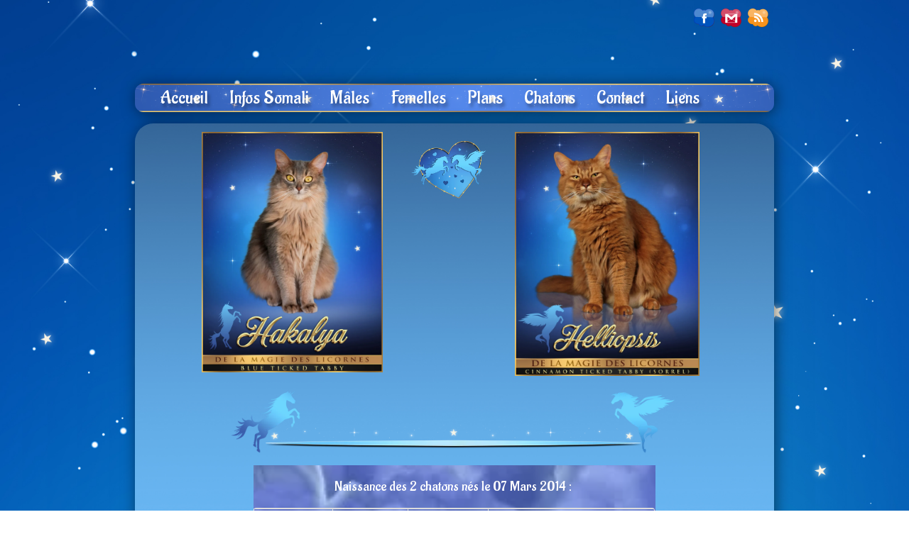

--- FILE ---
content_type: text/html
request_url: http://lamagiedeslicornes.com/hakalya-helliopsis-070314.html
body_size: 7817
content:
<!doctype html><html lang="fr"><head><meta charset="utf-8"><title></title><meta name="author" content="Catherine Niewiadomski"><meta name="rating" content="General"><meta property="og:url" content="https://lamagiedeslicornes.com/hakalya-helliopsis-070314.html"><meta property="og:type" content="website"><meta property="og:site_name" content="Chatterie Somali La Magie des Licornes"><meta property="og:title" content="Chatterie Somali La Magie des Licornes"><meta property="og:image" content="https://lamagiedeslicornes.com/_media/img/xlarge/logo-noir-or.png"><meta property="og:image:width" content="123"><meta property="og:image:height" content="144"><meta name="twitter:card" content="summary"><meta name="twitter:title" content="Chatterie Somali La Magie des Licornes"><meta name="twitter:image" content="https://lamagiedeslicornes.com/_media/img/xlarge/logo-noir-or.png"><meta name="generator" content="Lauyan TOWeb 13.1.2.990"><meta name="viewport" content="width=device-width, initial-scale=1.0"><link href="rss.xml" rel="alternate" type="application/rss+xml"><link href="_media/img/xlarge/essaie-logo-noir-or2.jpg" rel="shortcut icon" type="image/jpeg"><link href="_media/img/xlarge/logo-noir-or.png" rel="apple-touch-icon"><meta name="msapplication-TileColor" content="#5835b8"><meta name="msapplication-TileImage" content="_media/img/xlarge/logo-noir-or.png"><link href="_scripts/bootstrap/css/bootstrap.min.css" rel="stylesheet"><link href="https://fonts.googleapis.com/css?family=Aladin%7COverlock%7CAladin%7CAmaranth%7CAladin%7CSatisfy%7CAladin" rel="stylesheet"><link href="_frame/style.css" rel="stylesheet"><link rel="stylesheet" media="screen" href="_scripts/colorbox/colorbox.css"><link rel="stylesheet" href="_scripts/bootstrap/css/font-awesome.min.css"><style>.raty-comp{padding:8px 0;font-size:10px;color:#FD9317}.tw-blogbar{display:flex;align-items:center}@media (max-width:767px){.tw-blogbar{flex-direction:column;}}.ta-left{text-align:left}.ta-center{text-align:center}.ta-justify{text-align:justify}.ta-right{text-align:right}.float-l{float:left}.float-r{float:right}.flexobj{flex-grow:0;flex-shrink:0;margin-right:1em;margin-left:1em}.flexrow{display:flex !important;align-items:center}.flexrow-align-start{align-items:start}@media (max-width:767px){.flexrow{flex-direction:column}.flexrow-align-start{align-items:center}}.tw-bkgimg-inNSnTMS{z-index:0;position:relative;overflow-y:hidden;overflow-x:hidden;}.tw-bkgimg-inNSnTMS::before{content:"";position:absolute;z-index:-1;top:0;bottom:0;left:0;right:0;background:url("_media/img/small/licorne21-3.jpg");background:-webkit-image-set(url("_media/img/small/licorne21-3.webp") 1x);background-size:cover;background-repeat:no-repeat;background-position:center;background-attachment:fixed;opacity:0.7;}@media not all and (min-resolution:.001dpcm){@supports (-webkit-appearance:none){.tw-bkgimg-inNSnTMS{background:url("_media/img/small/licorne21-3.jpg");background-size:cover;background-repeat:no-repeat;background-position:center;background-attachment:fixed;opacity:0.7;}}}@media only screen and (max-device-width:1024px){.tw-bkgimg-inNSnTMS::before{background-attachment:scroll;}}.tbl-caption {display:none;text-align:center;width:100%;}@media screen and (max-width:600px){.rtable {width:100vw;}.tbl-noheadertop tbody tr:first-child {display:none;}.table caption {display: none;}.tbl-caption  {display:block;}.table-bordered {border-top:0;border-left:1px solid #ddd;}.table-bordered th {border-left:0;}.table {display:flex;}.table thead {width:40%;min-width:86px;white-space:nowrap;}.table tbody {flex:1;}.table tr {display:flex;flex-direction:column;}.table thead th,.table th,.table td {text-align:left;border-right:0;border-top:1px solid #ddd;}.tbl-wbdr th:not(:first-child),.tbl-wbdr td:not(:first-child) {border-top:1px solid #fff;}.tbl-wbdr td {border-left:1px solid #fff;}.table tbody tr:not(:first-child) td:first-child {margin-top:-2px;border-top:2px solid #ddd;}.tbl-wbdr tbody tr:not(:first-child) td:first-child {border-top:2px solid #fff;}.table tbody tr:not(:first-child) td:first-child::before {margin-top:-10px;border-top:2px solid #ddd;}.tbl-wbdr tbody tr:not(:first-child) td:first-child::before {border-top:2px solid #fff;}.table tr:last-child td:last-child {border-bottom:0;}.table tbody tr:not(:first-child) td::before {position:absolute;content:attr(data-title);white-space:nowrap;font-weight:bold;overflow:hidden;width:calc(40% - 16px);min-width:90px;border-top:1px solid #ddd;margin-left:calc(-40% + 4px);margin-top:-9px;padding:8px;}.table tbody tr:first-child td::before {position:absolute;content:attr(data-title);white-space:nowrap;font-weight:bold;overflow:hidden;width:calc(40% - 8px);min-width:90px;border-top:1px solid #ddd;margin-left:calc(-40% + 4px);margin-top:-9px;padding:8px 0 0 8px;}.table thead tr {color:transparent;}.xtable-bordered tbody tr:not(:first-child) td::before {border-left: 1px solid #ddd;}.tbl-design tbody tr:not(:first-child) td::before {margin-left:calc(-40% - 3px);}.tbl-design tbody tr:first-child td::before {margin-left:calc(-40% - 3px);padding-left:8px;}.tbl-wbdr tbody tr:not(:first-child) td::before {border-top:1px solid #fff;}tbody tr:not(:first-child) td:last-child::before {border-bottom:0;}.table tbody tr:last-child td:last-child::before {border-bottom:0;}.table tbody tr:not(:first-child) td:nth-of-type(2)::before,.table tbody tr:not(:first-child) td:nth-of-type(3)::before,.table tbody tr:not(:first-child) td:nth-of-type(4)::before,.table tbody tr:not(:first-child) td:nth-of-type(5)::before,.table tbody tr:not(:first-child) td:nth-of-type(6)::before,.table tbody tr:not(:first-child) td:nth-of-type(7)::before,.table tbody tr:not(:first-child) td:nth-of-type(8)::before,.table tbody tr:not(:first-child) td:nth-of-type(9)::before,.table tbody tr:not(:first-child) td:nth-of-type(10)::before,.table tbody tr:not(:first-child) td:nth-of-type(11)::before,.table tbody tr:not(:first-child) td:nth-of-type(11)::before,.table tbody tr:not(:first-child) td:nth-of-type(13)::before,.table tbody tr:not(:first-child) td:nth-of-type(14)::before,.table tbody tr:not(:first-child) td:nth-of-type(15)::before,.table tbody tr:not(:first-child) td:nth-of-type(16)::before,.table tbody tr:not(:first-child) td:nth-of-type(17)::before,.table tbody tr:not(:first-child) td:nth-of-type(18)::before,.table tbody tr:not(:first-child) td:nth-of-type(19)::before,.table tbody tr:not(:first-child) td:nth-of-type(20)::before {content:attr(data-title);}}</style><link href="_frame/print.css" rel="stylesheet" type="text/css" media="print"></head><body><div id="site"><div id="page"><header><nav id="toolbar3" class="navbar"><div class="navbar-inner"><div class="container-fluid"><ul id="toolbar3_l" class="nav"></ul><ul id="toolbar3_r" class="nav pull-right"><li><div id="sharebox"><a target="_blank" href="https://www.facebook.com/Chatterie.La.Magie.des.Licornes" rel="noopener"><img style="width:30px;height:30px" src="_frame/tw-share-facebook@2x.png" alt="facebook"></a><a target="_blank" onclick="javascript:return(decMail2(this));" href="znvygb?punggrevr#ynzntvrqrfyvpbearf.pbz" rel="noopener"><img style="width:30px;height:30px" src="_frame/tw-share-mail@2x.png" alt="email"></a><a target="_blank" href="rss.xml" type="application/rss+xml" rel="noopener"><img style="width:30px;height:30px" src="_frame/tw-share-rss@2x.png" alt="rss"></a></div></li></ul></div></div></nav></header><main id="content" class="container-fluid"><nav id="toolbar1" class="navbar"><div class="navbar-inner"><div class="container-fluid"><ul id="toolbar1_l" class="nav"><li><a id="logo" href="./" aria-label="logo"><span id="logo-lt"></span><span id="logo-rt"></span><br><span id="logo-sl"></span></a></li></ul></div></div></nav><div class="row-fluid"><div class="span12"></div></div><nav id="toolbar2" class="navbar"><div class="navbar-inner"><div class="container-fluid"><ul id="toolbar2_r" class="nav pull-right"></ul><button type="button" class="btn btn-navbar collapsed" aria-label="Menu" style="float:left" data-toggle="collapse" data-target=".nav-collapse"><span class="icon-bar"></span><span class="icon-bar"></span><span class="icon-bar"></span></button><div class="nav-collapse collapse"><ul id="toolbar2_l" class="nav"><li><ul id="mainmenu" class="nav"><li><a href="./">Accueil</a></li><li><a href="information-somali.html">Infos Somali</a></li><li><a href="males-reproducteurs-somali.html">Mâles</a></li><li><a href="femelles-reproducteurs-somali.html">Femelles</a></li><li><a href="plans-mariages.html">Plans</a></li><li><a href="chaton-somali.html">Chatons</a></li><li><a href="contact.html">Contact</a></li><li><a href="liens.html">Liens</a></li></ul></li></ul></div></div></div></nav><div id="topic" class="row-fluid"><div id="topic-inner"><div id="top-content" class="span12"><div class="twpara-row row-fluid"><div id="VApjELbb" class="span4 offset1 tw-para "><div class="pobj float-l"><a href="_media/img/xlarge/hakalya-modif.jpg" rel="wPo4"><picture><source type="image/webp" srcset="_media/img/thumb/hakalya-modif.webp 160w,_media/img/small/hakalya-modif.webp 480w,_media/img/medium/hakalya-modif.webp 768w,_media/img/large/hakalya-modif.webp 1024w,_media/img/xlarge/hakalya-modif.webp 1209w"><source type="image/jpeg" srcset="_media/img/thumb/hakalya-modif.jpg 160w,_media/img/small/hakalya-modif.jpg 480w,_media/img/medium/hakalya-modif.jpg 768w,_media/img/large/hakalya-modif.jpg 1024w,_media/img/xlarge/hakalya-modif.jpg 1209w"><img src="_media/img/small/hakalya-modif.jpg"  style="max-width:100%;width:260px" alt="" loading="lazy"></picture></a></div></div><div id="9YH1kWP7" class="span2 tw-para "><div class="pobj float-l"><a href="_media/img/large/mouvement.gif" rel="TvZj"><picture><source type="image/webp" srcset="_media/img/thumb/mouvement.webp 160w,_media/img/small/mouvement.webp 480w,_media/img/medium/mouvement.webp 768w,_media/img/large/mouvement.webp 3000w"><source type="image/gif" srcset="_media/img/thumb/mouvement.gif 160w,_media/img/small/mouvement.gif 480w,_media/img/medium/mouvement.gif 768w,_media/img/large/mouvement.gif 3000w"><img src="_media/img/large/mouvement.gif"  style="max-width:100%;width:160px" alt="" loading="lazy"></picture></a></div></div><div id="Y0VncFsj" class="span5 tw-para "><div class="pobj float-l"><a href="_media/img/xlarge/helliopsis-4.jpg" rel="6vg7"><picture><source type="image/webp" srcset="_media/img/thumb/helliopsis-4.webp 160w,_media/img/small/helliopsis-4.webp 480w,_media/img/medium/helliopsis-4.webp 768w,_media/img/large/helliopsis-4.webp 1024w,_media/img/xlarge/helliopsis-4.webp 1209w"><source type="image/jpeg" srcset="_media/img/thumb/helliopsis-4.jpg 160w,_media/img/small/helliopsis-4.jpg 480w,_media/img/medium/helliopsis-4.jpg 768w,_media/img/large/helliopsis-4.jpg 1024w,_media/img/xlarge/helliopsis-4.jpg 1209w"><img src="_media/img/small/helliopsis-4.jpg"  style="max-width:100%;width:260px" alt="" loading="lazy"></picture></a></div></div></div><div class="twpara-row row-fluid"><div id="c7ooJAi8" class="span12 tw-para "><div class="pobj obj-before" style="text-align:center;"><picture><source type="image/webp" srcset="_media/img/thumb/ligne-pegase-licorne-vide-2021.webp 160w,_media/img/small/ligne-pegase-licorne-vide-2021.webp 480w,_media/img/medium/ligne-pegase-licorne-vide-2021.webp 768w,_media/img/large/ligne-pegase-licorne-vide-2021.webp 1024w,_media/img/xlarge/ligne-pegase-licorne-vide-2021.webp 1600w"><source type="image/png" srcset="_media/img/thumb/ligne-pegase-licorne-vide-2021.png 160w,_media/img/small/ligne-pegase-licorne-vide-2021.png 480w,_media/img/medium/ligne-pegase-licorne-vide-2021.png 768w,_media/img/large/ligne-pegase-licorne-vide-2021.png 1024w,_media/img/xlarge/ligne-pegase-licorne-vide-2021.png 1600w"><img src="_media/img/medium/ligne-pegase-licorne-vide-2021.png"  style="max-width:100%;width:640px;" alt="" loading="lazy"></picture></div></div></div><div class="twpara-row row-fluid"><div id="inNSnTMS" class="span8 offset2 tw-para tw-parallax tw-bkgimg-inNSnTMS tw-btxt"><h2 style="text-align:center"><span style="color:#FFFFFF;">Naissance des 2 chatons nés le 07 Mars 2014 :&nbsp;</span></h2><div class="pobj obj-before" style="text-align:center;"><table class="table rtable tbl-noheadertop table-bordered"><thead></thead><tbody><tr><td data-title="Prénom">Prénom</td><td data-title="Sexe">Sexe</td><td data-title="Couleur">Couleur</td><td data-title="Statut">Statut</td></tr><tr><td data-title="Prénom">Jaïna&nbsp;</td><td data-title="Sexe">Femelle</td><td data-title="Couleur">Lièvre&nbsp;</td><td data-title="Statut">Reste à la chatterie</td></tr><tr><td data-title="Prénom">Jelrös</td><td data-title="Sexe">Male</td><td data-title="Couleur">Sorrel</td><td data-title="Statut"><span style="font-size:19px;">Parti</span></td></tr></tbody></table><div style="width:100%"><div style="text-align: center;"><a href="https://www.facebook.com/media/set/?set=a.662862063775158.1073741850.100001541115602&amp;type=1&amp;l=dcbbf2064e" target="_blank" id="lnk95d218b4" rel="noopener"><img align="absmiddle" style="margin-right:8px" src="_media/img/small/galerie-photos-petit.jpg" alt=""></a></div></div></div></div></div><div class="twpara-row row-fluid"><div id="BvOcdwxz" class="span12 tw-para "><div class="pobj obj-before" style="text-align:center;"><picture><source type="image/webp" srcset="_media/img/thumb/ligne-vide-2.webp 160w,_media/img/small/ligne-vide-2.webp 480w,_media/img/medium/ligne-vide-2.webp 768w,_media/img/large/ligne-vide-2.webp 1024w,_media/img/xlarge/ligne-vide-2.webp 1600w"><source type="image/png" srcset="_media/img/thumb/ligne-vide-2.png 160w,_media/img/small/ligne-vide-2.png 480w,_media/img/medium/ligne-vide-2.png 768w,_media/img/large/ligne-vide-2.png 1024w,_media/img/xlarge/ligne-vide-2.png 1600w"><img src="_media/img/small/ligne-vide-2.png"  style="max-width:100%;width:480px;" alt="" loading="lazy"></picture></div></div></div><div class="twpara-row row-fluid"><div id="AKQJA2gY" class="span5 offset1 tw-para "><h2 style="text-align:center"><br>Jaïna&nbsp;<br>de La Magie des licornes</h2><div class="pobj obj-after" style="text-align:center;"><div class="mpv"><ul class="mpv_pics"><li><a href="_media/img/small/1img-6200-2.jpg" rel="WmjO"><picture><source type="image/webp" srcset="_media/img/thumb/1img-6200-2.webp 160w,_media/img/small/1img-6200-2.webp 479w"><source type="image/jpeg" srcset="_media/img/thumb/1img-6200-2.jpg 160w,_media/img/small/1img-6200-2.jpg 479w"><img class=" frm-thin-border"  src="_media/img/small/1img-6200-2.jpg"  style="max-width:100%;width:260px" alt="" loading="lazy"></picture></a></li><li><a href="_media/img/small/2img-6906.jpg" rel="gNmL"><picture><source type="image/webp" srcset="_media/img/thumb/2img-6906.webp 160w,_media/img/small/2img-6906.webp 442w"><source type="image/jpeg" srcset="_media/img/thumb/2img-6906.jpg 160w,_media/img/small/2img-6906.jpg 442w"><img class=" frm-thin-border"  src="_media/img/small/2img-6906.jpg"  style="max-width:100%;width:260px" alt="" loading="lazy"></picture></a></li><li><a href="_media/img/small/3-895-672100356184662-232700344-n.jpg" rel="vFAr"><picture><source type="image/webp" srcset="_media/img/thumb/3-895-672100356184662-232700344-n.webp 160w,_media/img/small/3-895-672100356184662-232700344-n.webp 480w"><source type="image/jpeg" srcset="_media/img/thumb/3-895-672100356184662-232700344-n.jpg 160w,_media/img/small/3-895-672100356184662-232700344-n.jpg 480w"><img class=" frm-thin-border"  src="_media/img/small/3-895-672100356184662-232700344-n.jpg"  style="max-width:100%;width:260px" alt="" loading="lazy"></picture></a></li><li><a href="_media/img/small/4img-8284.jpg" rel="kWyu"><picture><source type="image/webp" srcset="_media/img/thumb/4img-8284.webp 160w,_media/img/small/4img-8284.webp 386w"><source type="image/jpeg" srcset="_media/img/thumb/4img-8284.jpg 160w,_media/img/small/4img-8284.jpg 386w"><img class=" frm-thin-border"  src="_media/img/small/4img-8284.jpg"  style="max-width:100%;width:260px" alt="" loading="lazy"></picture></a></li><li><a href="_media/img/small/5img-8420.jpg" rel="B20L"><picture><source type="image/webp" srcset="_media/img/thumb/5img-8420.webp 160w,_media/img/small/5img-8420.webp 480w"><source type="image/jpeg" srcset="_media/img/thumb/5img-8420.jpg 160w,_media/img/small/5img-8420.jpg 480w"><img class=" frm-thin-border"  src="_media/img/small/5img-8420.jpg"  style="max-width:100%;width:260px" alt="" loading="lazy"></picture></a></li><li><a href="_media/img/small/6img-9182-4.jpg" rel="uAg4"><picture><source type="image/webp" srcset="_media/img/thumb/6img-9182-4.webp 160w,_media/img/small/6img-9182-4.webp 315w"><source type="image/jpeg" srcset="_media/img/thumb/6img-9182-4.jpg 160w,_media/img/small/6img-9182-4.jpg 315w"><img class=" frm-thin-border"  src="_media/img/small/6img-9182-4.jpg"  style="max-width:100%;width:260px" alt="" loading="lazy"></picture></a></li><li><a href="_media/img/small/7img-9920.jpg" rel="bW58"><picture><source type="image/webp" srcset="_media/img/thumb/7img-9920.webp 160w,_media/img/small/7img-9920.webp 330w"><source type="image/jpeg" srcset="_media/img/thumb/7img-9920.jpg 160w,_media/img/small/7img-9920.jpg 330w"><img class=" frm-thin-border"  src="_media/img/small/7img-9920.jpg"  style="max-width:100%;width:260px" alt="" loading="lazy"></picture></a></li><li><a href="_media/img/small/8img-4991.jpg" rel="YTIq"><picture><source type="image/webp" srcset="_media/img/thumb/8img-4991.webp 160w,_media/img/small/8img-4991.webp 459w"><source type="image/jpeg" srcset="_media/img/thumb/8img-4991.jpg 160w,_media/img/small/8img-4991.jpg 459w"><img class=" frm-thin-border"  src="_media/img/small/8img-4991.jpg"  style="max-width:100%;width:260px" alt="" loading="lazy"></picture></a></li></ul><ul class="mpv_thb"><li><img class="mpv_thbimg" onclick="mpv_showpic('AKQJA2gY', 0)" src="_media/img/sq_icon/1img-6200-2.jpg" alt="" /></li><li><img class="mpv_thbimg" onclick="mpv_showpic('AKQJA2gY', 1)" src="_media/img/sq_icon/2img-6906.jpg" alt="" /></li><li><img class="mpv_thbimg" onclick="mpv_showpic('AKQJA2gY', 2)" src="_media/img/sq_icon/3-895-672100356184662-232700344-n.jpg" alt="" /></li><li><img class="mpv_thbimg" onclick="mpv_showpic('AKQJA2gY', 3)" src="_media/img/sq_icon/4img-8284.jpg" alt="" /></li><li><img class="mpv_thbimg" onclick="mpv_showpic('AKQJA2gY', 4)" src="_media/img/sq_icon/5img-8420.jpg" alt="" /></li><li><img class="mpv_thbimg" onclick="mpv_showpic('AKQJA2gY', 5)" src="_media/img/sq_icon/6img-9182-4.jpg" alt="" /></li><li><img class="mpv_thbimg" onclick="mpv_showpic('AKQJA2gY', 6)" src="_media/img/sq_icon/7img-9920.jpg" alt="" /></li><li><img class="mpv_thbimg" onclick="mpv_showpic('AKQJA2gY', 7)" src="_media/img/sq_icon/8img-4991.jpg" alt="" /></li></ul></div></div></div><div id="OWhl7H27" class="span5 tw-para "><h2 style="text-align:center"><br>JelrösDe La Magie Des Licornes</h2><div class="pobj obj-after" style="text-align:center;"><div class="mpv"><ul class="mpv_pics"><li><a href="_media/img/small/1img-6202.jpg" rel="3x7u"><picture><source type="image/webp" srcset="_media/img/thumb/1img-6202.webp 160w,_media/img/small/1img-6202.webp 480w"><source type="image/jpeg" srcset="_media/img/thumb/1img-6202.jpg 160w,_media/img/small/1img-6202.jpg 480w"><img class=" frm-thin-border"  src="_media/img/small/1img-6202.jpg"  style="max-width:100%;width:260px" alt="" loading="lazy"></picture></a></li><li><a href="_media/img/small/2img-6936.jpg" rel="vryY"><picture><source type="image/webp" srcset="_media/img/thumb/2img-6936.webp 160w,_media/img/small/2img-6936.webp 380w"><source type="image/jpeg" srcset="_media/img/thumb/2img-6936.jpg 160w,_media/img/small/2img-6936.jpg 380w"><img class=" frm-thin-border"  src="_media/img/small/2img-6936.jpg"  style="max-width:100%;width:260px" alt="" loading="lazy"></picture></a></li><li><a href="_media/img/small/3-6-n.jpg" rel="OYcg"><picture><source type="image/webp" srcset="_media/img/thumb/3-6-n.webp 160w,_media/img/small/3-6-n.webp 480w"><source type="image/jpeg" srcset="_media/img/thumb/3-6-n.jpg 160w,_media/img/small/3-6-n.jpg 480w"><img class=" frm-thin-border"  src="_media/img/small/3-6-n.jpg"  style="max-width:100%;width:260px" alt="" loading="lazy"></picture></a></li><li><a href="_media/img/small/4-img-8216.jpg" rel="fvbM"><picture><source type="image/webp" srcset="_media/img/thumb/4-img-8216.webp 160w,_media/img/small/4-img-8216.webp 346w"><source type="image/jpeg" srcset="_media/img/thumb/4-img-8216.jpg 160w,_media/img/small/4-img-8216.jpg 346w"><img class=" frm-thin-border"  src="_media/img/small/4-img-8216.jpg"  style="max-width:100%;width:260px" alt="" loading="lazy"></picture></a></li><li><a href="_media/img/small/5img-8622-2.jpg" rel="jTyt"><picture><source type="image/webp" srcset="_media/img/thumb/5img-8622-2.webp 160w,_media/img/small/5img-8622-2.webp 335w"><source type="image/jpeg" srcset="_media/img/thumb/5img-8622-2.jpg 160w,_media/img/small/5img-8622-2.jpg 335w"><img class=" frm-thin-border"  src="_media/img/small/5img-8622-2.jpg"  style="max-width:100%;width:260px" alt="" loading="lazy"></picture></a></li><li><a href="_media/img/small/6img-9366.jpg" rel="bpW4"><picture><source type="image/webp" srcset="_media/img/thumb/6img-9366.webp 160w,_media/img/small/6img-9366.webp 347w"><source type="image/jpeg" srcset="_media/img/thumb/6img-9366.jpg 160w,_media/img/small/6img-9366.jpg 347w"><img class=" frm-thin-border"  src="_media/img/small/6img-9366.jpg"  style="max-width:100%;width:260px" alt="" loading="lazy"></picture></a></li><li><a href="_media/img/small/7img-9947-3.jpg" rel="KsJg"><picture><source type="image/webp" srcset="_media/img/thumb/7img-9947-3.webp 160w,_media/img/small/7img-9947-3.webp 304w"><source type="image/jpeg" srcset="_media/img/thumb/7img-9947-3.jpg 160w,_media/img/small/7img-9947-3.jpg 304w"><img class=" frm-thin-border"  src="_media/img/small/7img-9947-3.jpg"  style="max-width:100%;width:260px" alt="" loading="lazy"></picture></a></li><li><a href="_media/img/small/img-5010.jpg" rel="t15N"><picture><source type="image/webp" srcset="_media/img/thumb/img-5010.webp 160w,_media/img/small/img-5010.webp 480w"><source type="image/jpeg" srcset="_media/img/thumb/img-5010.jpg 160w,_media/img/small/img-5010.jpg 480w"><img class=" frm-thin-border"  src="_media/img/small/img-5010.jpg"  style="max-width:100%;width:260px" alt="" loading="lazy"></picture></a></li></ul><ul class="mpv_thb"><li><img class="mpv_thbimg" onclick="mpv_showpic('OWhl7H27', 0)" src="_media/img/sq_icon/1img-6202.jpg" alt="" /></li><li><img class="mpv_thbimg" onclick="mpv_showpic('OWhl7H27', 1)" src="_media/img/sq_icon/2img-6936.jpg" alt="" /></li><li><img class="mpv_thbimg" onclick="mpv_showpic('OWhl7H27', 2)" src="_media/img/sq_icon/3-6-n.jpg" alt="" /></li><li><img class="mpv_thbimg" onclick="mpv_showpic('OWhl7H27', 3)" src="_media/img/sq_icon/4-img-8216.jpg" alt="" /></li><li><img class="mpv_thbimg" onclick="mpv_showpic('OWhl7H27', 4)" src="_media/img/sq_icon/5img-8622-2.jpg" alt="" /></li><li><img class="mpv_thbimg" onclick="mpv_showpic('OWhl7H27', 5)" src="_media/img/sq_icon/6img-9366.jpg" alt="" /></li><li><img class="mpv_thbimg" onclick="mpv_showpic('OWhl7H27', 6)" src="_media/img/sq_icon/7img-9947-3.jpg" alt="" /></li><li><img class="mpv_thbimg" onclick="mpv_showpic('OWhl7H27', 7)" src="_media/img/sq_icon/img-5010.jpg" alt="" /></li></ul></div></div></div></div><div class="twpara-row row-fluid"><div id="XCO5WL12" class="span8 offset2 tw-para "><h2 style="text-align:center">GROUPE</h2><div class="pobj obj-before" style="text-align:center;"><div class="mpv"><ul class="mpv_pics"><li><a href="_media/img/small/1-6188.jpg" rel="Coxk"><picture><source type="image/webp" srcset="_media/img/thumb/1-6188.webp 160w,_media/img/small/1-6188.webp 480w"><source type="image/jpeg" srcset="_media/img/thumb/1-6188.jpg 160w,_media/img/small/1-6188.jpg 480w"><img class=" frm-thin-border"  src="_media/img/small/1-6188.jpg"  style="max-width:100%;width:480px" alt="" loading="lazy"></picture></a></li><li><a href="_media/img/small/3-672099609518070-712273187-n.jpg" rel="nSjD"><picture><source type="image/webp" srcset="_media/img/thumb/3-672099609518070-712273187-n.webp 160w,_media/img/small/3-672099609518070-712273187-n.webp 480w"><source type="image/jpeg" srcset="_media/img/thumb/3-672099609518070-712273187-n.jpg 160w,_media/img/small/3-672099609518070-712273187-n.jpg 480w"><img class=" frm-thin-border"  src="_media/img/small/3-672099609518070-712273187-n.jpg"  style="max-width:100%;width:480px" alt="" loading="lazy"></picture></a></li><li><a href="_media/img/small/4img-8930.jpg" rel="AAac"><picture><source type="image/webp" srcset="_media/img/thumb/4img-8930.webp 160w,_media/img/small/4img-8930.webp 480w"><source type="image/jpeg" srcset="_media/img/thumb/4img-8930.jpg 160w,_media/img/small/4img-8930.jpg 480w"><img class=" frm-thin-border"  src="_media/img/small/4img-8930.jpg"  style="max-width:100%;width:480px" alt="" loading="lazy"></picture></a></li><li><a href="_media/img/small/5img-9236.jpg" rel="yhJD"><picture><source type="image/webp" srcset="_media/img/thumb/5img-9236.webp 160w,_media/img/small/5img-9236.webp 480w"><source type="image/jpeg" srcset="_media/img/thumb/5img-9236.jpg 160w,_media/img/small/5img-9236.jpg 480w"><img class=" frm-thin-border"  src="_media/img/small/5img-9236.jpg"  style="max-width:100%;width:480px" alt="" loading="lazy"></picture></a></li><li><a href="_media/img/small/6img-9994red-3.jpg" rel="B1Nx"><picture><source type="image/webp" srcset="_media/img/thumb/6img-9994red-3.webp 160w,_media/img/small/6img-9994red-3.webp 480w"><source type="image/jpeg" srcset="_media/img/thumb/6img-9994red-3.jpg 160w,_media/img/small/6img-9994red-3.jpg 480w"><img class=" frm-thin-border"  src="_media/img/small/6img-9994red-3.jpg"  style="max-width:100%;width:480px" alt="" loading="lazy"></picture></a></li><li><a href="_media/img/small/7img-0550.jpg" rel="twLd"><picture><source type="image/webp" srcset="_media/img/thumb/7img-0550.webp 160w,_media/img/small/7img-0550.webp 480w"><source type="image/jpeg" srcset="_media/img/thumb/7img-0550.jpg 160w,_media/img/small/7img-0550.jpg 480w"><img class=" frm-thin-border"  src="_media/img/small/7img-0550.jpg"  style="max-width:100%;width:480px" alt="" loading="lazy"></picture></a></li><li><a href="_media/img/small/26917.jpg" rel="simB"><picture><source type="image/webp" srcset="_media/img/thumb/26917.webp 160w,_media/img/small/26917.webp 480w"><source type="image/jpeg" srcset="_media/img/thumb/26917.jpg 160w,_media/img/small/26917.jpg 480w"><img class=" frm-thin-border"  src="_media/img/small/26917.jpg"  style="max-width:100%;width:480px" alt="" loading="lazy"></picture></a></li></ul><ul class="mpv_thb"><li><img class="mpv_thbimg" onclick="mpv_showpic('XCO5WL12', 0)" src="_media/img/sq_icon/1-6188.jpg" alt="" /></li><li><img class="mpv_thbimg" onclick="mpv_showpic('XCO5WL12', 1)" src="_media/img/sq_icon/3-672099609518070-712273187-n.jpg" alt="" /></li><li><img class="mpv_thbimg" onclick="mpv_showpic('XCO5WL12', 2)" src="_media/img/sq_icon/4img-8930.jpg" alt="" /></li><li><img class="mpv_thbimg" onclick="mpv_showpic('XCO5WL12', 3)" src="_media/img/sq_icon/5img-9236.jpg" alt="" /></li><li><img class="mpv_thbimg" onclick="mpv_showpic('XCO5WL12', 4)" src="_media/img/sq_icon/6img-9994red-3.jpg" alt="" /></li><li><img class="mpv_thbimg" onclick="mpv_showpic('XCO5WL12', 5)" src="_media/img/sq_icon/7img-0550.jpg" alt="" /></li><li><img class="mpv_thbimg" onclick="mpv_showpic('XCO5WL12', 6)" src="_media/img/sq_icon/26917.jpg" alt="" /></li></ul></div></div></div></div><div class="twpara-row row-fluid"><div id="fFdxoScd" class="span12 tw-para "><div class="pobj float-r"><a href="anciens-chatons.html#xbdz2jYf"><picture><source type="image/webp" srcset="_media/img/thumb/retour-petit.webp 160w,_media/img/small/retour-petit.webp 204w"><source type="image/jpeg" srcset="_media/img/thumb/retour-petit.jpg 160w,_media/img/small/retour-petit.jpg 204w"><img src="_media/img/thumb/retour-petit.jpg"  style="max-width:100%;width:160px;" alt="" loading="lazy"></picture></a></div></div></div></div></div></div></main><footer><div id="footerfat" class="row-fluid"><div class="row-fluid"><div  id="footerfat_s1" class="span12 tw-para"><a href="./" id="lnkf8055aa6"><img align="absmiddle" alt="" src="_media/img/xlarge/ligne-pegase-licorne-2021.png" style="margin-right:8px"></a><div style="text-align: center;"><span style="font-size:16px;">@Copyright de La Magie des Licornes. Tout droits réservés. Aucune Duplication n'est autorisée.</span></div><div style="text-align: center;"><a href="https://m.facebook.com/crea.cat.design" id="lnk0320d6ba" target="_blank" rel="noopener"><img align="absmiddle" alt="" src="_media/img/small/bleu-bleu-petit-creat-plus-petit.png" style="margin-right:8px"></a><a href="mentionslegales.html"><img align="absmiddle" style="margin-right:8px" src="_media/img/thumb/petit-logo-mentionslegales-2.png" alt=""></a></div><div style="text-align: center;"><span style="font-size:16px;"><a href="contact.html" id="lnkd91d1281"><span style="color:#FFFFFF;">Contact : Catherine</span></a><span style="color:#FFFFFF;">.</span> Elevage situé en Ile de France en Seine et Marne (Proche Paris)</span></div></div></div></div><div id="footersmall" class="row-fluid"></div></footer></div></div><script src="_scripts/jquery/jquery.min.js"></script><script src="_scripts/bootstrap/js/bootstrap.min.js"></script><script src="_scripts/colorbox/jquery.colorbox-min.js"></script><script>function mpv_showpic(pid, pic) {
var asGrid = $("#" + pid + " .mpv").hasClass("mpv-as-grid");
$(
  "#" +
    pid +
    (asGrid ? " .mpv>ul.mpv_thb li" : " .mpv>ul.mpv_pics li"),
).hide();

 $("#" + pid + " .mpv>ul.mpv_pics li:eq(" + pic + ")").show();
 var img = $("#" + pid + " .mpv>ul.mpv_pics li:eq(" + pic + ") img");
 if (img.hasClass("evzh_inner"))
   img.elevateZoom({ zoomType: "inner", cursor: "crosshair" });
}

function mpv_filterthumbs(pid, indexes) {
 var asGrid = $("#" + pid + " .mpv").hasClass("mpv-as-grid");
 var thumbs = asGrid
   ? $("#" + pid + " .mpv>ul.mpv_pics li")
   : $("#" + pid + " .mpv>ul.mpv_thb li");
 if (thumbs.length > 0) {
   if (asGrid && indexes.length == 0)
     indexes = Array.from({length: thumbs.length}, (_, i) => i + 1);
   if (indexes.length > 0) {
     var nThumbs = 0;
     thumbs
       .hide()
       .filter(function (idx) {
         if (indexes.includes(idx + 1)) {
           nThumbs++;
           return true;
         } else return false;
       })
       .show();
     if (asGrid) {
       var mpv = $("#" + pid + " .mpv>ul.mpv_pics");
       thumbs = $(".mpv_pics li:visible");
       $(thumbs).each(function (idx) {
         if (mpv.hasClass("grid-1-2")) {
           if (idx == 0 || mpv.hasClass("repeat") ? idx % 3 == 0 : false)
             $(this).removeClass("col");
           else $(this).addClass("col");
         } else if (mpv.hasClass("grid-1-3")) {
           if (idx == 0 || mpv.hasClass("repeat") ? idx % 4 == 0 : false)
             $(this).removeClass("col");
           else $(this).addClass("col");
         } else $(this).removeClass("col");
       });
     }
     mpv_showpic(pid, indexes[0] - 1);
     if (typeof mpv_scrollToItem === "function") mpv_scrollToItem(pid, -999);
     if (nThumbs === 1) $(".mpv_thb").hide();
     else $(".mpv_thb").show();
   } else {
     thumbs.show();
     $(".mpv_thb").show();
   }

 }
}

function mpv_updatePaginator(pid) {
 if( !document.querySelector(".mpv_paginator")) return;
 var slider = document.getElementById(pid).querySelector(".mpv_pics");
 var sliderItems = slider.querySelectorAll("li");
 var sliderItemsVisible = Array.from(sliderItems).filter(
   (element) => element.clientWidth > 0,
 );
 if (sliderItemsVisible < 2) return;

 var sliderItemWidth = sliderItems[0].offsetWidth;
 var slideScrollPosition = slider.scrollLeft;
 if (slideScrollPosition < 0) slideScrollPosition = 0;
 else if (slideScrollPosition > slider.scrollWidth - sliderItemWidth)
   slideScrollPosition = slider.scrollWidth - sliderItemWidth;
 document.querySelector(".mpv_paginator > span").innerHTML =
   Math.round(slideScrollPosition / slider.offsetWidth) +
   1 +
   " / " +
   sliderItemsVisible.length;
}

function mpv_scrollToItem(pid, delta) {
 var slider = document.getElementById(pid).querySelector(".mpv_pics");
 var sliderItems = slider.querySelectorAll("li");
 var sliderItemsVisible = Array.from(sliderItems).filter(
   (element) => element.clientWidth > 0,
 );
 if (sliderItemsVisible < 2) return;

 var sliderItemWidth = sliderItems[0].offsetWidth;
 var slideScrollPosition =
   slider.scrollLeft + delta * slider.offsetWidth;
 if (slideScrollPosition < 0) slideScrollPosition = 0;
 else if (slideScrollPosition > slider.scrollWidth - sliderItemWidth)
   slideScrollPosition = slider.scrollWidth - sliderItemWidth;
 slider.scrollTo({
   left: slideScrollPosition,
 });
 mpv_updatePaginator(pid);
}function decMail2(e){var s=""+e.href,n=s.lastIndexOf("/"),w;if(s.substr(0,7)=="mailto:")return(true);if(n>0)s=s.substr(n+1);s=s.replace("?",":").replace("#","@").replace(/[a-z]/gi,function(t){return String.fromCharCode(t.charCodeAt(0)+(t.toLowerCase()<"n"?13:-13));});e.href=s;return(true);}function onChangeSiteLang(href){var i=location.href.indexOf("?");if(i>0)href+=location.href.substr(i);document.location.href=href;}</script><script>$(document).ready(function(){$("a[rel='wPo4']").colorbox({maxWidth:'90%',maxHeight:'90%',transition:'none'});$("a[rel='TvZj']").colorbox({maxWidth:'90%',maxHeight:'90%',transition:'none'});$("a[rel='6vg7']").colorbox({maxWidth:'90%',maxHeight:'90%',transition:'none'});$("a[rel='WmjO']").colorbox({maxWidth:'90%',maxHeight:'90%',transition:'none'});$("a[rel='gNmL']").colorbox({maxWidth:'90%',maxHeight:'90%',transition:'none'});$("a[rel='vFAr']").colorbox({maxWidth:'90%',maxHeight:'90%',transition:'none'});$("a[rel='kWyu']").colorbox({maxWidth:'90%',maxHeight:'90%',transition:'none'});$("a[rel='B20L']").colorbox({maxWidth:'90%',maxHeight:'90%',transition:'none'});$("a[rel='uAg4']").colorbox({maxWidth:'90%',maxHeight:'90%',transition:'none'});$("a[rel='bW58']").colorbox({maxWidth:'90%',maxHeight:'90%',transition:'none'});$("a[rel='YTIq']").colorbox({maxWidth:'90%',maxHeight:'90%',transition:'none'});mpv_showpic("AKQJA2gY",0);document.getElementById("AKQJA2gY").querySelector(".mpv_pics").addEventListener("scroll", handler => mpv_updatePaginator("AKQJA2gY"));$("a[rel='3x7u']").colorbox({maxWidth:'90%',maxHeight:'90%',transition:'none'});$("a[rel='vryY']").colorbox({maxWidth:'90%',maxHeight:'90%',transition:'none'});$("a[rel='OYcg']").colorbox({maxWidth:'90%',maxHeight:'90%',transition:'none'});$("a[rel='fvbM']").colorbox({maxWidth:'90%',maxHeight:'90%',transition:'none'});$("a[rel='jTyt']").colorbox({maxWidth:'90%',maxHeight:'90%',transition:'none'});$("a[rel='bpW4']").colorbox({maxWidth:'90%',maxHeight:'90%',transition:'none'});$("a[rel='KsJg']").colorbox({maxWidth:'90%',maxHeight:'90%',transition:'none'});$("a[rel='t15N']").colorbox({maxWidth:'90%',maxHeight:'90%',transition:'none'});mpv_showpic("OWhl7H27",0);document.getElementById("OWhl7H27").querySelector(".mpv_pics").addEventListener("scroll", handler => mpv_updatePaginator("OWhl7H27"));$("a[rel='Coxk']").colorbox({maxWidth:'90%',maxHeight:'90%',transition:'none'});$("a[rel='nSjD']").colorbox({maxWidth:'90%',maxHeight:'90%',transition:'none'});$("a[rel='AAac']").colorbox({maxWidth:'90%',maxHeight:'90%',transition:'none'});$("a[rel='yhJD']").colorbox({maxWidth:'90%',maxHeight:'90%',transition:'none'});$("a[rel='B1Nx']").colorbox({maxWidth:'90%',maxHeight:'90%',transition:'none'});$("a[rel='twLd']").colorbox({maxWidth:'90%',maxHeight:'90%',transition:'none'});$("a[rel='simB']").colorbox({maxWidth:'90%',maxHeight:'90%',transition:'none'});mpv_showpic("XCO5WL12",0);document.getElementById("XCO5WL12").querySelector(".mpv_pics").addEventListener("scroll", handler => mpv_updatePaginator("XCO5WL12"));if(location.href.indexOf("?")>0&&location.href.indexOf("twtheme=no")>0){$("#toolbar1,#toolbar2,#toolbar3,#footersmall,#footerfat").hide();var idbmk=location.href;idbmk=idbmk.substring(idbmk.lastIndexOf("#")+1,idbmk.lastIndexOf("?"));if(idbmk!=""){idbmk=idbmk.split("?")[0];if($("#"+idbmk+"_container").length)idbmk+="_container";$("html,body").animate({scrollTop:$("#"+idbmk).offset().top},0);}}$("#site").prepend("<a href='javascript:void(0)' class='toTop' title='Haut de page'><i class='fa fa-caret-square-o-up fa-2x toTopLink'></i></a>");var offset=130;var duration=500;$(window).scroll(function(){if($(this).scrollTop()>offset){$(".toTop").fadeIn(duration);}else{$(".toTop").fadeOut(duration);}});$(".toTop").click(function(event){event.preventDefault();$("html, body").animate({scrollTop:0},duration);return(false);});if(typeof onTOWebPageLoaded=="function")onTOWebPageLoaded();});</script></body></html>